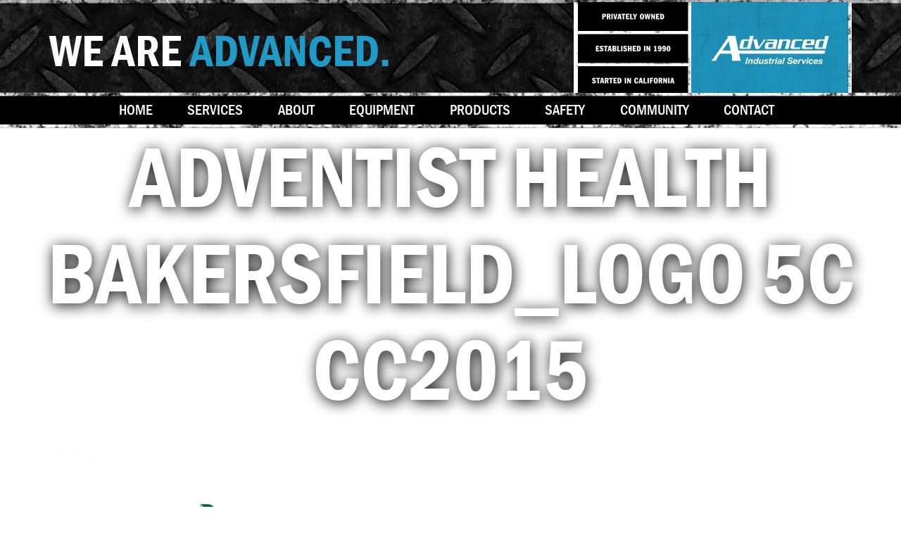

--- FILE ---
content_type: text/html; charset=UTF-8
request_url: https://www.aisleaders.com/community/adventist-health-bakersfield_logo-5c-cc2015/
body_size: 6551
content:
<!DOCTYPE html>
<html lang="en-US">
<head>
<meta charset="UTF-8">
<meta name="viewport" content="width=device-width, initial-scale=1">
<link rel="apple-touch-icon" sizes="180x180" href="/apple-touch-icon.png">
<link rel="icon" type="image/png" sizes="32x32" href="/favicon-32x32.png">
<link rel="icon" type="image/png" sizes="16x16" href="/favicon-16x16.png">
<link rel="manifest" href="/manifest.json">
<link rel="mask-icon" href="/safari-pinned-tab.svg" color="#5bbad5">
<meta name="theme-color" content="#ffffff">
<link rel="profile" href="http://gmpg.org/xfn/11">
<script src="https://use.typekit.net/hqs5dgg.js"></script>
<script>try{Typekit.load({ async: true });}catch(e){}</script>
<meta name='robots' content='index, follow, max-image-preview:large, max-snippet:-1, max-video-preview:-1' />

	<!-- This site is optimized with the Yoast SEO plugin v26.8 - https://yoast.com/product/yoast-seo-wordpress/ -->
	<title>Adventist Health Bakersfield_Logo 5C CC2015 - Advanced Industrial Services</title>
	<link rel="canonical" href="https://www.aisleaders.com/community/adventist-health-bakersfield_logo-5c-cc2015/" />
	<meta property="og:locale" content="en_US" />
	<meta property="og:type" content="article" />
	<meta property="og:title" content="Adventist Health Bakersfield_Logo 5C CC2015 - Advanced Industrial Services" />
	<meta property="og:url" content="https://www.aisleaders.com/community/adventist-health-bakersfield_logo-5c-cc2015/" />
	<meta property="og:site_name" content="Advanced Industrial Services" />
	<meta property="article:modified_time" content="2017-04-29T18:39:58+00:00" />
	<meta property="og:image" content="https://www.aisleaders.com/community/adventist-health-bakersfield_logo-5c-cc2015" />
	<meta property="og:image:width" content="620" />
	<meta property="og:image:height" content="618" />
	<meta property="og:image:type" content="image/png" />
	<meta name="twitter:card" content="summary_large_image" />
	<script type="application/ld+json" class="yoast-schema-graph">{"@context":"https://schema.org","@graph":[{"@type":"WebPage","@id":"https://www.aisleaders.com/community/adventist-health-bakersfield_logo-5c-cc2015/","url":"https://www.aisleaders.com/community/adventist-health-bakersfield_logo-5c-cc2015/","name":"Adventist Health Bakersfield_Logo 5C CC2015 - Advanced Industrial Services","isPartOf":{"@id":"https://www.aisleaders.com/#website"},"primaryImageOfPage":{"@id":"https://www.aisleaders.com/community/adventist-health-bakersfield_logo-5c-cc2015/#primaryimage"},"image":{"@id":"https://www.aisleaders.com/community/adventist-health-bakersfield_logo-5c-cc2015/#primaryimage"},"thumbnailUrl":"https://www.aisleaders.com/wp-content/uploads/2016/08/Adventist-Health-Bakersfield_Logo-5C-CC2015.png","datePublished":"2017-04-29T18:36:38+00:00","dateModified":"2017-04-29T18:39:58+00:00","breadcrumb":{"@id":"https://www.aisleaders.com/community/adventist-health-bakersfield_logo-5c-cc2015/#breadcrumb"},"inLanguage":"en-US","potentialAction":[{"@type":"ReadAction","target":["https://www.aisleaders.com/community/adventist-health-bakersfield_logo-5c-cc2015/"]}]},{"@type":"ImageObject","inLanguage":"en-US","@id":"https://www.aisleaders.com/community/adventist-health-bakersfield_logo-5c-cc2015/#primaryimage","url":"https://www.aisleaders.com/wp-content/uploads/2016/08/Adventist-Health-Bakersfield_Logo-5C-CC2015.png","contentUrl":"https://www.aisleaders.com/wp-content/uploads/2016/08/Adventist-Health-Bakersfield_Logo-5C-CC2015.png","width":620,"height":618},{"@type":"BreadcrumbList","@id":"https://www.aisleaders.com/community/adventist-health-bakersfield_logo-5c-cc2015/#breadcrumb","itemListElement":[{"@type":"ListItem","position":1,"name":"Home","item":"https://www.aisleaders.com/"},{"@type":"ListItem","position":2,"name":"Community","item":"https://www.aisleaders.com/community/"},{"@type":"ListItem","position":3,"name":"Adventist Health Bakersfield_Logo 5C CC2015"}]},{"@type":"WebSite","@id":"https://www.aisleaders.com/#website","url":"https://www.aisleaders.com/","name":"Advanced Industrial Services","description":"","potentialAction":[{"@type":"SearchAction","target":{"@type":"EntryPoint","urlTemplate":"https://www.aisleaders.com/?s={search_term_string}"},"query-input":{"@type":"PropertyValueSpecification","valueRequired":true,"valueName":"search_term_string"}}],"inLanguage":"en-US"}]}</script>
	<!-- / Yoast SEO plugin. -->


<link rel="alternate" type="application/rss+xml" title="Advanced Industrial Services &raquo; Feed" href="https://www.aisleaders.com/feed/" />
<link rel="alternate" type="application/rss+xml" title="Advanced Industrial Services &raquo; Comments Feed" href="https://www.aisleaders.com/comments/feed/" />
<link rel="alternate" title="oEmbed (JSON)" type="application/json+oembed" href="https://www.aisleaders.com/wp-json/oembed/1.0/embed?url=https%3A%2F%2Fwww.aisleaders.com%2Fcommunity%2Fadventist-health-bakersfield_logo-5c-cc2015%2F" />
<link rel="alternate" title="oEmbed (XML)" type="text/xml+oembed" href="https://www.aisleaders.com/wp-json/oembed/1.0/embed?url=https%3A%2F%2Fwww.aisleaders.com%2Fcommunity%2Fadventist-health-bakersfield_logo-5c-cc2015%2F&#038;format=xml" />
<style id='wp-img-auto-sizes-contain-inline-css' type='text/css'>
img:is([sizes=auto i],[sizes^="auto," i]){contain-intrinsic-size:3000px 1500px}
/*# sourceURL=wp-img-auto-sizes-contain-inline-css */
</style>
<style id='wp-emoji-styles-inline-css' type='text/css'>

	img.wp-smiley, img.emoji {
		display: inline !important;
		border: none !important;
		box-shadow: none !important;
		height: 1em !important;
		width: 1em !important;
		margin: 0 0.07em !important;
		vertical-align: -0.1em !important;
		background: none !important;
		padding: 0 !important;
	}
/*# sourceURL=wp-emoji-styles-inline-css */
</style>
<style id='classic-theme-styles-inline-css' type='text/css'>
/*! This file is auto-generated */
.wp-block-button__link{color:#fff;background-color:#32373c;border-radius:9999px;box-shadow:none;text-decoration:none;padding:calc(.667em + 2px) calc(1.333em + 2px);font-size:1.125em}.wp-block-file__button{background:#32373c;color:#fff;text-decoration:none}
/*# sourceURL=/wp-includes/css/classic-themes.min.css */
</style>
<link rel='stylesheet' id='ais-style-css' href='https://www.aisleaders.com/wp-content/themes/ais/style.css?ver=0.1.0' type='text/css' media='all' />
<script type="text/javascript" src="https://www.aisleaders.com/wp-includes/js/jquery/jquery.min.js?ver=3.7.1" id="jquery-core-js"></script>
<script type="text/javascript" src="https://www.aisleaders.com/wp-includes/js/jquery/jquery-migrate.min.js?ver=3.4.1" id="jquery-migrate-js"></script>
<link rel="https://api.w.org/" href="https://www.aisleaders.com/wp-json/" /><link rel="alternate" title="JSON" type="application/json" href="https://www.aisleaders.com/wp-json/wp/v2/media/171" /><link rel="EditURI" type="application/rsd+xml" title="RSD" href="https://www.aisleaders.com/xmlrpc.php?rsd" />

<link rel='shortlink' href='https://www.aisleaders.com/?p=171' />
<!-- Google tag (gtag.js) --> <script async src="https://www.googletagmanager.com/gtag/js?id=G-J7TVS16XE7"></script> <script> window.dataLayer = window.dataLayer || []; function gtag(){dataLayer.push(arguments);} gtag('js', new Date()); gtag('config', 'G-J7TVS16XE7'); </script><style type="text/css">.recentcomments a{display:inline !important;padding:0 !important;margin:0 !important;}</style><link rel="icon" href="https://www.aisleaders.com/wp-content/uploads/2017/05/AIS-Favicon-150x150.png" sizes="32x32" />
<link rel="icon" href="https://www.aisleaders.com/wp-content/uploads/2017/05/AIS-Favicon.png" sizes="192x192" />
<link rel="apple-touch-icon" href="https://www.aisleaders.com/wp-content/uploads/2017/05/AIS-Favicon.png" />
<meta name="msapplication-TileImage" content="https://www.aisleaders.com/wp-content/uploads/2017/05/AIS-Favicon.png" />
		<style type="text/css" id="wp-custom-css">
			/*
You can add your own CSS here.

Click the help icon above to learn more.
*/
body .gform_wrapper .top_label div.ginput_container
{
margin-top:0px;
}

footer label, footer .gform_wrapper .top_label .gfield_label
{
display:none;
margin: 0;
padding:0;
}		</style>
		
<!-- Global site tag (gtag.js) - Google Analytics -->
<script async src="https://www.googletagmanager.com/gtag/js?id=UA-161206396-1">
</script>
<script>
  window.dataLayer = window.dataLayer || [];
  function gtag(){dataLayer.push(arguments);}
  gtag('js', new Date());

  gtag('config', 'UA-161206396-1');
</script>

<style id='global-styles-inline-css' type='text/css'>
:root{--wp--preset--aspect-ratio--square: 1;--wp--preset--aspect-ratio--4-3: 4/3;--wp--preset--aspect-ratio--3-4: 3/4;--wp--preset--aspect-ratio--3-2: 3/2;--wp--preset--aspect-ratio--2-3: 2/3;--wp--preset--aspect-ratio--16-9: 16/9;--wp--preset--aspect-ratio--9-16: 9/16;--wp--preset--color--black: #000000;--wp--preset--color--cyan-bluish-gray: #abb8c3;--wp--preset--color--white: #ffffff;--wp--preset--color--pale-pink: #f78da7;--wp--preset--color--vivid-red: #cf2e2e;--wp--preset--color--luminous-vivid-orange: #ff6900;--wp--preset--color--luminous-vivid-amber: #fcb900;--wp--preset--color--light-green-cyan: #7bdcb5;--wp--preset--color--vivid-green-cyan: #00d084;--wp--preset--color--pale-cyan-blue: #8ed1fc;--wp--preset--color--vivid-cyan-blue: #0693e3;--wp--preset--color--vivid-purple: #9b51e0;--wp--preset--gradient--vivid-cyan-blue-to-vivid-purple: linear-gradient(135deg,rgb(6,147,227) 0%,rgb(155,81,224) 100%);--wp--preset--gradient--light-green-cyan-to-vivid-green-cyan: linear-gradient(135deg,rgb(122,220,180) 0%,rgb(0,208,130) 100%);--wp--preset--gradient--luminous-vivid-amber-to-luminous-vivid-orange: linear-gradient(135deg,rgb(252,185,0) 0%,rgb(255,105,0) 100%);--wp--preset--gradient--luminous-vivid-orange-to-vivid-red: linear-gradient(135deg,rgb(255,105,0) 0%,rgb(207,46,46) 100%);--wp--preset--gradient--very-light-gray-to-cyan-bluish-gray: linear-gradient(135deg,rgb(238,238,238) 0%,rgb(169,184,195) 100%);--wp--preset--gradient--cool-to-warm-spectrum: linear-gradient(135deg,rgb(74,234,220) 0%,rgb(151,120,209) 20%,rgb(207,42,186) 40%,rgb(238,44,130) 60%,rgb(251,105,98) 80%,rgb(254,248,76) 100%);--wp--preset--gradient--blush-light-purple: linear-gradient(135deg,rgb(255,206,236) 0%,rgb(152,150,240) 100%);--wp--preset--gradient--blush-bordeaux: linear-gradient(135deg,rgb(254,205,165) 0%,rgb(254,45,45) 50%,rgb(107,0,62) 100%);--wp--preset--gradient--luminous-dusk: linear-gradient(135deg,rgb(255,203,112) 0%,rgb(199,81,192) 50%,rgb(65,88,208) 100%);--wp--preset--gradient--pale-ocean: linear-gradient(135deg,rgb(255,245,203) 0%,rgb(182,227,212) 50%,rgb(51,167,181) 100%);--wp--preset--gradient--electric-grass: linear-gradient(135deg,rgb(202,248,128) 0%,rgb(113,206,126) 100%);--wp--preset--gradient--midnight: linear-gradient(135deg,rgb(2,3,129) 0%,rgb(40,116,252) 100%);--wp--preset--font-size--small: 13px;--wp--preset--font-size--medium: 20px;--wp--preset--font-size--large: 36px;--wp--preset--font-size--x-large: 42px;--wp--preset--spacing--20: 0.44rem;--wp--preset--spacing--30: 0.67rem;--wp--preset--spacing--40: 1rem;--wp--preset--spacing--50: 1.5rem;--wp--preset--spacing--60: 2.25rem;--wp--preset--spacing--70: 3.38rem;--wp--preset--spacing--80: 5.06rem;--wp--preset--shadow--natural: 6px 6px 9px rgba(0, 0, 0, 0.2);--wp--preset--shadow--deep: 12px 12px 50px rgba(0, 0, 0, 0.4);--wp--preset--shadow--sharp: 6px 6px 0px rgba(0, 0, 0, 0.2);--wp--preset--shadow--outlined: 6px 6px 0px -3px rgb(255, 255, 255), 6px 6px rgb(0, 0, 0);--wp--preset--shadow--crisp: 6px 6px 0px rgb(0, 0, 0);}:where(.is-layout-flex){gap: 0.5em;}:where(.is-layout-grid){gap: 0.5em;}body .is-layout-flex{display: flex;}.is-layout-flex{flex-wrap: wrap;align-items: center;}.is-layout-flex > :is(*, div){margin: 0;}body .is-layout-grid{display: grid;}.is-layout-grid > :is(*, div){margin: 0;}:where(.wp-block-columns.is-layout-flex){gap: 2em;}:where(.wp-block-columns.is-layout-grid){gap: 2em;}:where(.wp-block-post-template.is-layout-flex){gap: 1.25em;}:where(.wp-block-post-template.is-layout-grid){gap: 1.25em;}.has-black-color{color: var(--wp--preset--color--black) !important;}.has-cyan-bluish-gray-color{color: var(--wp--preset--color--cyan-bluish-gray) !important;}.has-white-color{color: var(--wp--preset--color--white) !important;}.has-pale-pink-color{color: var(--wp--preset--color--pale-pink) !important;}.has-vivid-red-color{color: var(--wp--preset--color--vivid-red) !important;}.has-luminous-vivid-orange-color{color: var(--wp--preset--color--luminous-vivid-orange) !important;}.has-luminous-vivid-amber-color{color: var(--wp--preset--color--luminous-vivid-amber) !important;}.has-light-green-cyan-color{color: var(--wp--preset--color--light-green-cyan) !important;}.has-vivid-green-cyan-color{color: var(--wp--preset--color--vivid-green-cyan) !important;}.has-pale-cyan-blue-color{color: var(--wp--preset--color--pale-cyan-blue) !important;}.has-vivid-cyan-blue-color{color: var(--wp--preset--color--vivid-cyan-blue) !important;}.has-vivid-purple-color{color: var(--wp--preset--color--vivid-purple) !important;}.has-black-background-color{background-color: var(--wp--preset--color--black) !important;}.has-cyan-bluish-gray-background-color{background-color: var(--wp--preset--color--cyan-bluish-gray) !important;}.has-white-background-color{background-color: var(--wp--preset--color--white) !important;}.has-pale-pink-background-color{background-color: var(--wp--preset--color--pale-pink) !important;}.has-vivid-red-background-color{background-color: var(--wp--preset--color--vivid-red) !important;}.has-luminous-vivid-orange-background-color{background-color: var(--wp--preset--color--luminous-vivid-orange) !important;}.has-luminous-vivid-amber-background-color{background-color: var(--wp--preset--color--luminous-vivid-amber) !important;}.has-light-green-cyan-background-color{background-color: var(--wp--preset--color--light-green-cyan) !important;}.has-vivid-green-cyan-background-color{background-color: var(--wp--preset--color--vivid-green-cyan) !important;}.has-pale-cyan-blue-background-color{background-color: var(--wp--preset--color--pale-cyan-blue) !important;}.has-vivid-cyan-blue-background-color{background-color: var(--wp--preset--color--vivid-cyan-blue) !important;}.has-vivid-purple-background-color{background-color: var(--wp--preset--color--vivid-purple) !important;}.has-black-border-color{border-color: var(--wp--preset--color--black) !important;}.has-cyan-bluish-gray-border-color{border-color: var(--wp--preset--color--cyan-bluish-gray) !important;}.has-white-border-color{border-color: var(--wp--preset--color--white) !important;}.has-pale-pink-border-color{border-color: var(--wp--preset--color--pale-pink) !important;}.has-vivid-red-border-color{border-color: var(--wp--preset--color--vivid-red) !important;}.has-luminous-vivid-orange-border-color{border-color: var(--wp--preset--color--luminous-vivid-orange) !important;}.has-luminous-vivid-amber-border-color{border-color: var(--wp--preset--color--luminous-vivid-amber) !important;}.has-light-green-cyan-border-color{border-color: var(--wp--preset--color--light-green-cyan) !important;}.has-vivid-green-cyan-border-color{border-color: var(--wp--preset--color--vivid-green-cyan) !important;}.has-pale-cyan-blue-border-color{border-color: var(--wp--preset--color--pale-cyan-blue) !important;}.has-vivid-cyan-blue-border-color{border-color: var(--wp--preset--color--vivid-cyan-blue) !important;}.has-vivid-purple-border-color{border-color: var(--wp--preset--color--vivid-purple) !important;}.has-vivid-cyan-blue-to-vivid-purple-gradient-background{background: var(--wp--preset--gradient--vivid-cyan-blue-to-vivid-purple) !important;}.has-light-green-cyan-to-vivid-green-cyan-gradient-background{background: var(--wp--preset--gradient--light-green-cyan-to-vivid-green-cyan) !important;}.has-luminous-vivid-amber-to-luminous-vivid-orange-gradient-background{background: var(--wp--preset--gradient--luminous-vivid-amber-to-luminous-vivid-orange) !important;}.has-luminous-vivid-orange-to-vivid-red-gradient-background{background: var(--wp--preset--gradient--luminous-vivid-orange-to-vivid-red) !important;}.has-very-light-gray-to-cyan-bluish-gray-gradient-background{background: var(--wp--preset--gradient--very-light-gray-to-cyan-bluish-gray) !important;}.has-cool-to-warm-spectrum-gradient-background{background: var(--wp--preset--gradient--cool-to-warm-spectrum) !important;}.has-blush-light-purple-gradient-background{background: var(--wp--preset--gradient--blush-light-purple) !important;}.has-blush-bordeaux-gradient-background{background: var(--wp--preset--gradient--blush-bordeaux) !important;}.has-luminous-dusk-gradient-background{background: var(--wp--preset--gradient--luminous-dusk) !important;}.has-pale-ocean-gradient-background{background: var(--wp--preset--gradient--pale-ocean) !important;}.has-electric-grass-gradient-background{background: var(--wp--preset--gradient--electric-grass) !important;}.has-midnight-gradient-background{background: var(--wp--preset--gradient--midnight) !important;}.has-small-font-size{font-size: var(--wp--preset--font-size--small) !important;}.has-medium-font-size{font-size: var(--wp--preset--font-size--medium) !important;}.has-large-font-size{font-size: var(--wp--preset--font-size--large) !important;}.has-x-large-font-size{font-size: var(--wp--preset--font-size--x-large) !important;}
/*# sourceURL=global-styles-inline-css */
</style>
</head>

<body class="attachment wp-singular attachment-template-default attachmentid-171 attachment-png wp-theme-ais">
<div id="page" class="site">
	<a class="skip-link screen-reader-text" href="#content">Skip to content</a>

	<header id="masthead" class="site-header" role="banner">
		
				
		<div class="container">
			
			<div class="tagline">We Are <span>Advanced.</span></div>
	
			<div class="site-branding">
									<p class="site-title"><a href="/" rel="home">Advanced Industrial Services</a></p>
							</div><!-- .site-branding -->
		</div>

		<nav id="site-navigation" class="main-navigation" role="navigation">
			<button class="menu-toggle" aria-controls="primary-menu" aria-expanded="false">Menu</button>
			<div class="menu-primary-container"><ul id="primary-menu" class="menu"><li id="menu-item-59" class="menu-item menu-item-type-post_type menu-item-object-page menu-item-home menu-item-59"><a href="https://www.aisleaders.com/">Home</a></li>
<li id="menu-item-56" class="menu-item menu-item-type-post_type menu-item-object-page menu-item-has-children menu-item-56"><a href="https://www.aisleaders.com/services/">Services</a>
<ul class="sub-menu">
	<li id="menu-item-57" class="menu-item menu-item-type-post_type menu-item-object-page menu-item-57"><a href="https://www.aisleaders.com/services/oilfield-services/">Oilfield Services</a></li>
	<li id="menu-item-58" class="menu-item menu-item-type-post_type menu-item-object-page menu-item-58"><a href="https://www.aisleaders.com/services/agindustrial-services/">Ag/Industrial Services</a></li>
	<li id="menu-item-299" class="menu-item menu-item-type-post_type menu-item-object-page menu-item-299"><a href="https://www.aisleaders.com/services/rescue-services/">Rescue Services</a></li>
	<li id="menu-item-396" class="menu-item menu-item-type-post_type menu-item-object-page menu-item-396"><a href="https://www.aisleaders.com/advanced-construction-services/">Construction Services</a></li>
</ul>
</li>
<li id="menu-item-52" class="menu-item menu-item-type-post_type menu-item-object-page menu-item-has-children menu-item-52"><a href="https://www.aisleaders.com/about/">About</a>
<ul class="sub-menu">
	<li id="menu-item-53" class="menu-item menu-item-type-post_type menu-item-object-page menu-item-53"><a href="https://www.aisleaders.com/about/careers/">Careers</a></li>
	<li id="menu-item-54" class="menu-item menu-item-type-post_type menu-item-object-page menu-item-54"><a href="https://www.aisleaders.com/about/team/">Team</a></li>
	<li id="menu-item-55" class="menu-item menu-item-type-post_type menu-item-object-page menu-item-55"><a href="https://www.aisleaders.com/about/news/">News</a></li>
</ul>
</li>
<li id="menu-item-51" class="menu-item menu-item-type-post_type menu-item-object-page menu-item-51"><a href="https://www.aisleaders.com/equipment/">Equipment</a></li>
<li id="menu-item-47" class="menu-item menu-item-type-post_type menu-item-object-page menu-item-47"><a href="https://www.aisleaders.com/products/">Products</a></li>
<li id="menu-item-50" class="menu-item menu-item-type-post_type menu-item-object-page menu-item-50"><a href="https://www.aisleaders.com/safety/">Safety</a></li>
<li id="menu-item-49" class="menu-item menu-item-type-post_type menu-item-object-page menu-item-49"><a href="https://www.aisleaders.com/community/">Community</a></li>
<li id="menu-item-48" class="menu-item menu-item-type-post_type menu-item-object-page menu-item-48"><a href="https://www.aisleaders.com/contact/">Contact</a></li>
</ul></div>		</nav><!-- #site-navigation -->
		
			</header><!-- #masthead -->

	<div id="content" class="site-content">
				
	
<section class="page-hero">
		<div class="background-image" style="background: url() no-repeat center;">
					<h1>Adventist Health Bakersfield_Logo 5C CC2015</h1>
			</div>
</section><!-- .no-results -->

	<div id="primary" class="content-area">
				<main id="main" class="site-main" role="main">

			
<article id="post-171" class="post-171 attachment type-attachment status-inherit hentry">
	<header class="entry-header">
							</header><!-- .entry-header -->

	<div class="entry-content">
				<p class="attachment"><a href='https://www.aisleaders.com/wp-content/uploads/2016/08/Adventist-Health-Bakersfield_Logo-5C-CC2015.png'><img fetchpriority="high" decoding="async" width="300" height="300" src="https://www.aisleaders.com/wp-content/uploads/2016/08/Adventist-Health-Bakersfield_Logo-5C-CC2015-300x300.png" class="attachment-medium size-medium" alt="" srcset="https://www.aisleaders.com/wp-content/uploads/2016/08/Adventist-Health-Bakersfield_Logo-5C-CC2015-300x300.png 300w, https://www.aisleaders.com/wp-content/uploads/2016/08/Adventist-Health-Bakersfield_Logo-5C-CC2015-150x150.png 150w, https://www.aisleaders.com/wp-content/uploads/2016/08/Adventist-Health-Bakersfield_Logo-5C-CC2015-618x618.png 618w, https://www.aisleaders.com/wp-content/uploads/2016/08/Adventist-Health-Bakersfield_Logo-5C-CC2015.png 620w" sizes="(max-width: 300px) 100vw, 300px" /></a></p>
			</div><!-- .entry-content -->

	</article><!-- #post-## -->

		</main><!-- #main -->
			</div><!-- #primary -->




			</div><!-- #content -->

	<footer id="colophon" class="site-footer" role="contentinfo">
		<div class="nub"></div>
		
				<div class="container">
			
			<div class="row">
				
				<div class="col-sm-3">
					<h4>Contact Information</h4>
					<address>19227 Flightpath Way<br />Bakersfield CA 93308</address>
					<p><strong>661.837.0477</strong></p>
					<p><a class="facebook-link" href="https://www.facebook.com/aisleaders/" target="_blank"><img width="22" height="22" src="https://www.aisleaders.com/wp-content/themes/ais/images/icon-fb.png"><em> Like us on Facebook</em></a></p>
				</div>
				
				<div class="col-sm-3">
					<h4>New Mexico Location</h4>
					<address>8324 Molinar Road<br />Carlsbad, NM 88220</address>
					<p><strong>432.653.0209</strong></p>
				</div>
				
				<div class="col-sm-3">
					<h4>Texas Location</h4>
					<address>2523 E Pearl St.<br />Odessa, Tx 79761</address>
					<p><strong>432.653.0209</strong></p>
				</div>
				
				<div class="col-sm-3">
					<h4>Navigation</h4>
					<nav class="footer-menu">
						<div class="menu-footer-container"><ul id="footer-menu" class="menu"><li id="menu-item-67" class="menu-item menu-item-type-post_type menu-item-object-page menu-item-home menu-item-67"><a href="https://www.aisleaders.com/">Home</a></li>
<li id="menu-item-60" class="menu-item menu-item-type-post_type menu-item-object-page menu-item-60"><a href="https://www.aisleaders.com/products/">Products</a></li>
<li id="menu-item-66" class="menu-item menu-item-type-post_type menu-item-object-page menu-item-66"><a href="https://www.aisleaders.com/services/">Services</a></li>
<li id="menu-item-63" class="menu-item menu-item-type-post_type menu-item-object-page menu-item-63"><a href="https://www.aisleaders.com/safety/">Safety</a></li>
<li id="menu-item-65" class="menu-item menu-item-type-post_type menu-item-object-page menu-item-65"><a href="https://www.aisleaders.com/about/">About</a></li>
<li id="menu-item-62" class="menu-item menu-item-type-post_type menu-item-object-page menu-item-62"><a href="https://www.aisleaders.com/community/">Community</a></li>
<li id="menu-item-64" class="menu-item menu-item-type-post_type menu-item-object-page menu-item-64"><a href="https://www.aisleaders.com/equipment/">Equipment</a></li>
<li id="menu-item-61" class="menu-item menu-item-type-post_type menu-item-object-page menu-item-61"><a href="https://www.aisleaders.com/contact/">Contact</a></li>
</ul></div>					</nav>
					<div class="clearfix"></div>
				</div>
			
			</div>
		
		</div>
		<div class="site-info">
						<div class="container">
				<p>&copy;2026 Advanced Industrial Services. Website Design by <a title="Website Design" href="https://themarcomgroup.com" target="_blank">The Marcom Group</a></p>
			</div>
		</div><!-- .site-info -->
			</footer><!-- #colophon -->
</div><!-- #page -->


<script type="speculationrules">
{"prefetch":[{"source":"document","where":{"and":[{"href_matches":"/*"},{"not":{"href_matches":["/wp-*.php","/wp-admin/*","/wp-content/uploads/*","/wp-content/*","/wp-content/plugins/*","/wp-content/themes/ais/*","/*\\?(.+)"]}},{"not":{"selector_matches":"a[rel~=\"nofollow\"]"}},{"not":{"selector_matches":".no-prefetch, .no-prefetch a"}}]},"eagerness":"conservative"}]}
</script>
<script type="text/javascript" src="https://www.aisleaders.com/wp-content/themes/ais/js/navigation.js?ver=20151215" id="ais-navigation-js"></script>
<script type="text/javascript" src="https://www.aisleaders.com/wp-content/themes/ais/js/skip-link-focus-fix.js?ver=20151215" id="ais-skip-link-focus-fix-js"></script>
<script type="text/javascript" src="https://www.aisleaders.com/wp-content/themes/ais/js/bootstrap.min.js?ver=0.1.0" id="ais-bootstrap-js"></script>
<script type="text/javascript" src="https://www.aisleaders.com/wp-content/themes/ais/js/scrollreveal.min.js?ver=0.1.0" id="ais-scrollreveal-js"></script>
<script type="text/javascript" src="https://www.aisleaders.com/wp-content/themes/ais/js/advanced-industrial-services.js?ver=0.1.0" id="ais-script-js"></script>
<script id="wp-emoji-settings" type="application/json">
{"baseUrl":"https://s.w.org/images/core/emoji/17.0.2/72x72/","ext":".png","svgUrl":"https://s.w.org/images/core/emoji/17.0.2/svg/","svgExt":".svg","source":{"concatemoji":"https://www.aisleaders.com/wp-includes/js/wp-emoji-release.min.js?ver=6.9"}}
</script>
<script type="module">
/* <![CDATA[ */
/*! This file is auto-generated */
const a=JSON.parse(document.getElementById("wp-emoji-settings").textContent),o=(window._wpemojiSettings=a,"wpEmojiSettingsSupports"),s=["flag","emoji"];function i(e){try{var t={supportTests:e,timestamp:(new Date).valueOf()};sessionStorage.setItem(o,JSON.stringify(t))}catch(e){}}function c(e,t,n){e.clearRect(0,0,e.canvas.width,e.canvas.height),e.fillText(t,0,0);t=new Uint32Array(e.getImageData(0,0,e.canvas.width,e.canvas.height).data);e.clearRect(0,0,e.canvas.width,e.canvas.height),e.fillText(n,0,0);const a=new Uint32Array(e.getImageData(0,0,e.canvas.width,e.canvas.height).data);return t.every((e,t)=>e===a[t])}function p(e,t){e.clearRect(0,0,e.canvas.width,e.canvas.height),e.fillText(t,0,0);var n=e.getImageData(16,16,1,1);for(let e=0;e<n.data.length;e++)if(0!==n.data[e])return!1;return!0}function u(e,t,n,a){switch(t){case"flag":return n(e,"\ud83c\udff3\ufe0f\u200d\u26a7\ufe0f","\ud83c\udff3\ufe0f\u200b\u26a7\ufe0f")?!1:!n(e,"\ud83c\udde8\ud83c\uddf6","\ud83c\udde8\u200b\ud83c\uddf6")&&!n(e,"\ud83c\udff4\udb40\udc67\udb40\udc62\udb40\udc65\udb40\udc6e\udb40\udc67\udb40\udc7f","\ud83c\udff4\u200b\udb40\udc67\u200b\udb40\udc62\u200b\udb40\udc65\u200b\udb40\udc6e\u200b\udb40\udc67\u200b\udb40\udc7f");case"emoji":return!a(e,"\ud83e\u1fac8")}return!1}function f(e,t,n,a){let r;const o=(r="undefined"!=typeof WorkerGlobalScope&&self instanceof WorkerGlobalScope?new OffscreenCanvas(300,150):document.createElement("canvas")).getContext("2d",{willReadFrequently:!0}),s=(o.textBaseline="top",o.font="600 32px Arial",{});return e.forEach(e=>{s[e]=t(o,e,n,a)}),s}function r(e){var t=document.createElement("script");t.src=e,t.defer=!0,document.head.appendChild(t)}a.supports={everything:!0,everythingExceptFlag:!0},new Promise(t=>{let n=function(){try{var e=JSON.parse(sessionStorage.getItem(o));if("object"==typeof e&&"number"==typeof e.timestamp&&(new Date).valueOf()<e.timestamp+604800&&"object"==typeof e.supportTests)return e.supportTests}catch(e){}return null}();if(!n){if("undefined"!=typeof Worker&&"undefined"!=typeof OffscreenCanvas&&"undefined"!=typeof URL&&URL.createObjectURL&&"undefined"!=typeof Blob)try{var e="postMessage("+f.toString()+"("+[JSON.stringify(s),u.toString(),c.toString(),p.toString()].join(",")+"));",a=new Blob([e],{type:"text/javascript"});const r=new Worker(URL.createObjectURL(a),{name:"wpTestEmojiSupports"});return void(r.onmessage=e=>{i(n=e.data),r.terminate(),t(n)})}catch(e){}i(n=f(s,u,c,p))}t(n)}).then(e=>{for(const n in e)a.supports[n]=e[n],a.supports.everything=a.supports.everything&&a.supports[n],"flag"!==n&&(a.supports.everythingExceptFlag=a.supports.everythingExceptFlag&&a.supports[n]);var t;a.supports.everythingExceptFlag=a.supports.everythingExceptFlag&&!a.supports.flag,a.supports.everything||((t=a.source||{}).concatemoji?r(t.concatemoji):t.wpemoji&&t.twemoji&&(r(t.twemoji),r(t.wpemoji)))});
//# sourceURL=https://www.aisleaders.com/wp-includes/js/wp-emoji-loader.min.js
/* ]]> */
</script>
</body>
</html>


--- FILE ---
content_type: application/javascript
request_url: https://www.aisleaders.com/wp-content/themes/ais/js/advanced-industrial-services.js?ver=0.1.0
body_size: 891
content:
/**
 * Advanced Industrial Services - v0.1.0
 *
 * https://themarcomgroup.com/
 *
 * Copyright 2017, The Marcom Group (https://themarcomgroup.com/)
 * Released under the GNU General Public License v2 or later
 */

(function($){
    
    $(function() {
       initSlideContent();
       initNubFix();
    });
    
    function initSlideContent() {
        window.sr = ScrollReveal();
        sr.reveal('.entry-content');
        sr.reveal('.slide-up');
        sr.reveal('.slide-right', { origin: 'left', duration: 1000 });
        sr.reveal('.slide-left', { origin: 'right', duration: 1000 });
        sr.reveal('.slide-right-slow', { origin: 'left', duration: 2000, rotate: { y: 90 }  }, 50 );
    }
    
    function initNubFix() {
        if (navigator.appName == 'Microsoft Internet Explorer' ||  !!(navigator.userAgent.match(/Trident/) || navigator.userAgent.match(/rv:11/)) || (typeof $.browser !== "undefined" && $.browser.msie == 1))
            {
                $('.nub').hide();
            }
        
        ClipPath('.nub', '100% 0, 0% 100%, 100% 100%');
   }

    
})(jQuery);

/**
 * ClipPath Polyfill
 */
!function(t,e){"use strict";"function"==typeof define&&define.amd?define(["exports"],e):e("object"==typeof exports?exports:t)}(this,function(t){"use strict";function e(){return"clip-path-"+Math.random().toString(36).substring(7)}function i(t,i){i=i.replace(/px|%|em/g,"");var n=t.getAttribute("data-clip-path-id");if(n){document.querySelector("#"+n+" > polygon").setAttribute("points",i)}else{var r=e(),o=document.createElementNS("http://www.w3.org/2000/svg","svg");o.setAttribute("width","0"),o.setAttribute("height","0"),o.setAttributeNS("http://www.w3.org/2000/xmlns/","xmlns:xlink","http://www.w3.org/1999/xlink");var a=document.createElementNS("http://www.w3.org/2000/svg","clipPath");a.setAttribute("id",r);var p=document.createElementNS("http://www.w3.org/2000/svg","polygon");p.setAttribute("points",i),a.appendChild(p),o.appendChild(a),document.body.appendChild(o),t.setAttribute("data-clip-path-id",r),setTimeout(function(){t.style.clipPath="url(#"+r+")"},0)}}function n(t,e,n){n=void 0!==n?n:o,void 0!==t.style.webkitClipPath?t.style.webkitClipPath="polygon("+e+")":n?t.style.clipPath="polygon("+e+")":i(t,e)}function r(t,e,i){if(!t)return console.error("Missing selector"),!1;var r=document.querySelectorAll(t||"");Array.prototype.forEach.call(r,function(t){e=e||t.getAttribute("data-clip"),e?n(t,e,i):console.error("Missing clip-path parameters. Please check ClipPath() arguments or data-clip attribute.",t)})}var o=function(){var t=document.createElement("div");return t.style.clipPath="polygon(0 0, 0 0, 0 0, 0 0)","polygon(0 0, 0 0, 0 0, 0 0)"===t.style.clipPath}();r.applyClipPath=n,"undefined"!=typeof jQuery&&function(t,e){t.fn.ClipPath=function(i){return this.each(function(){var n=t(this).attr("data-clip")||i&&i.path;e.applyClipPath(this,n)})}}(jQuery,r),t.ClipPath=r});
